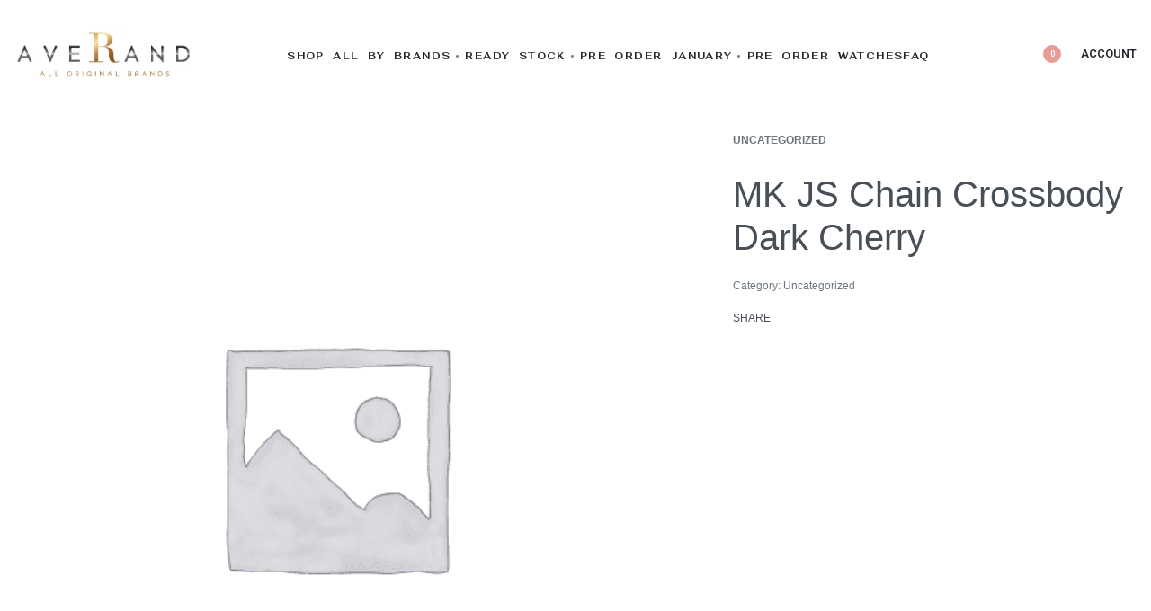

--- FILE ---
content_type: text/css; charset=utf-8
request_url: https://www.averand.com/wp-content/plugins/jetformbuilder/assets/css/frontend.css?ver=3.3.4.2
body_size: 2481
content:
.jfb-progress-type--default{padding-bottom:1.5em;flex-wrap:wrap;display:flex;justify-content:space-between;align-items:center}.jfb-progress-type--default .jet-form-builder-progress-pages__item{display:flex;flex-direction:column;align-items:center;padding:.5em 2em;position:relative}.jfb-progress-type--default .jet-form-builder-progress-pages__item--circle{width:2.5em;height:2.5em;border:1px solid gray;border-radius:50%;display:flex;justify-content:center;align-items:center}.jfb-progress-type--default .jet-form-builder-progress-pages__item--label{position:absolute;top:100%;max-width:300px;text-align:center;white-space:nowrap}.jfb-progress-type--default .jet-form-builder-progress-pages__item--wrapper.passed-page .jet-form-builder-progress-pages__item--circle{border:2px solid #617be5}.jfb-progress-type--default .jet-form-builder-progress-pages__item--wrapper.active-page .jet-form-builder-progress-pages__item--circle{border:2px solid #34d7a1}.jfb-progress-type--default .jet-form-builder-progress-pages__item--wrapper{display:flex;justify-content:space-between;align-items:center;margin-bottom:1.5em}.jfb-progress-type--default .jet-form-builder-progress-pages__item--wrapper:not(:last-child){flex:1 1}.jfb-progress-type--default .jet-form-builder-progress-pages__item--wrapper.passed-page{color:#617be5;font-weight:bold}.jfb-progress-type--default .jet-form-builder-progress-pages__item--wrapper.active-page{color:#34d7a1;font-weight:bold}.jfb-progress-type--default .jet-form-builder-progress-pages__separator{flex:1 1;height:1px;background:gray}.jfb-progress-type--default .jet-form-builder-progress-pages__item--wrapper.passed-page .jet-form-builder-progress-pages__item+.jet-form-builder-progress-pages__separator{background-color:#617be5;height:3px}.jfb-progress-type--default .jet-form-builder-progress-pages__item--wrapper.active-page .jet-form-builder-progress-pages__item+.jet-form-builder-progress-pages__separator{background-color:#34d7a1;height:3px}.jet-form-builder__action-button-wrapper{display:flex;width:100%}.jet-form-builder__submit-wrap{display:-webkit-box;display:-ms-flexbox;display:flex;align-items:flex-start;-webkit-box-direction:normal;-webkit-box-orient:horizontal;-ms-flex-direction:row;flex-direction:row;-webkit-box-pack:justify;-ms-flex-pack:justify;width:100%}:root{--jet-fb__range-field-slider--size: 18px;--jet-fb__range-field-slider--br: 50%;--jet-fb__range-field-slider--bgc: #ccc;--jet-fb__range-field-range--height: 4px;--jet-fb__range-field-range--bgc: #e3ddd8}.jet-form-builder.is-loading{opacity:.5;pointer-events:none}.jet-form-builder-row{display:-webkit-box;display:-ms-flexbox;display:flex;-ms-flex-wrap:wrap;flex-wrap:wrap;margin:0;padding:5px 0;flex-direction:column}.jet-form-builder-row.is-loading{opacity:.5}.jet-form-builder-row.jet-form-builder-row--hidden{margin:0 !important;padding:0 !important}.jet-form-builder__group-break{width:100%;-webkit-box-flex:0;-ms-flex:0 0 100%;flex:0 0 100%}.jet-form-builder-col{min-height:1px;padding:0 5px;display:-webkit-box;display:-ms-flexbox;display:flex;-webkit-box-align:start;-ms-flex-align:start;align-items:flex-start;-ms-flex-line-pack:start;align-content:flex-start;-ms-flex-wrap:wrap;flex-wrap:wrap;max-width:100%;-webkit-box-flex:0;-ms-flex:0 0 100%;flex:0 0 100%}.jet-form-builder-col.field-type-heading{-ms-flex-wrap:wrap !important;flex-wrap:wrap !important}.layout-row .jet-form-builder-col{-ms-flex-wrap:nowrap;flex-wrap:nowrap}.jet-form-builder-col__start{-webkit-box-flex:0;-ms-flex:0 0 30%;flex:0 0 30%;max-width:30%}.jet-form-builder-col__end{-webkit-box-flex:1;-ms-flex:1 1 auto;flex:1 1 auto}.jet-form-builder--hidden{display:none}.jet-form-builder-page--hidden{display:none}.jet-form-builder__calculated-field{display:flex;width:100%}.jet-form-builder__calculated-field--hidden{display:none}.layout-column .jet-form-builder__label{max-width:100%;-webkit-box-flex:0;-ms-flex:0 1 100%;flex:0 1 100%}.jet-form-builder__heading,.jet-form-builder__label{width:100%}.jet-form-builder__field-error{width:100%}.jet-form-builder__desc{display:block}.layout-column .jet-form-builder__desc{max-width:100%;-webkit-box-flex:0;-ms-flex:0 1 100%;flex:0 1 100%}.jet-form-builder__prev-page{outline:none}.jet-form-builder__field{-webkit-box-sizing:border-box;box-sizing:border-box}.layout-column .jet-form-builder__field{max-width:100%;width:100%;-webkit-box-flex:0;-ms-flex:0 1 100%;flex:0 1 100%;margin:unset}.layout-row .jet-form-builder__field{width:100%}.jet-form-builder__field-wrap{position:relative}.jet-form-builder__field-label{cursor:pointer;display:-webkit-inline-box;display:-ms-inline-flexbox;display:inline-flex;-webkit-box-align:center;-ms-flex-align:center;align-items:center}.jet-form-builder__field-template+.jet-form-builder__field-label{position:absolute;top:0;left:0;right:0;bottom:0;z-index:-1;opacity:0}.jet-form-builder__field-label input{margin:0 5px 0 0}.rtl .jet-form-builder__field-label input{margin:0 0 0 5px}.jet-form-builder__field-template{cursor:pointer}.jet-form-builder__field-value{white-space:nowrap;display:flex}.jet-form-builder__field-value-number{text-align:center}button.jet-form-builder__submit{display:inline-flex;justify-content:flex-start}.jet-form__check-mark{display:-webkit-box;display:-ms-flexbox;display:flex;-webkit-box-align:center;-ms-flex-align:center;align-items:center;-webkit-box-pack:center;-ms-flex-pack:center;justify-content:center}.jet-form__check-mark__icon.is-svg-icon svg{display:block}.jet-form-builder__check-mark--default{display:-webkit-box;display:-ms-flexbox;display:flex;-webkit-box-align:center;-ms-flex-align:center;align-items:center;-webkit-box-pack:center;-ms-flex-pack:center;justify-content:center}.jet-form-builder__field-template--checked .jet-form__check-mark--default{display:none}.jet-form-builder__check-mark--checked{display:none;-webkit-box-align:center;-ms-flex-align:center;align-items:center;-webkit-box-pack:center;-ms-flex-pack:center;justify-content:center}.jet-form-builder__field-template--checked .jet-form__check-mark--checked{display:-webkit-box;display:-ms-flexbox;display:flex}.jet-form-builder-repeater__initial{display:none}.jet-form-builder-repeater__row{display:-webkit-box;display:-ms-flexbox;display:flex;width:100%;-webkit-box-align:start;-ms-flex-align:start;align-items:flex-start;padding:15px 0}.jet-form-builder-repeater__row-fields{-webkit-box-flex:1;-ms-flex:1 1 auto;flex:1 1 auto}.jet-form-builder-repeater__row .jet-form-builder-col{padding:0 5px}.jet-form-builder-repeater__actions{display:-webkit-box;display:-ms-flexbox;display:flex;margin:10px 0 0 0}.jet-form-builder-repeater__remove{margin:0 0 0 10px;text-decoration:none !important}.layout-column .jet-form-builder__fields-group.checkradio-wrap{width:100%}.jet-form-builder__field-wrap.range-wrap{display:-webkit-box;display:-ms-flexbox;display:flex;-webkit-box-align:center;-ms-flex-align:center;align-items:center;width:100%}input[type=range].jet-form-builder__field.range-field{margin-right:10px;-webkit-appearance:none;min-height:var(--jet-fb__range-field-slider--size, 18px);width:100%}.rtl input[type=range].jet-form-builder__field.range-field{margin-left:10px;margin-right:0;width:100%}input[type=range].jet-form-builder__field.range-field,input[type=range].jet-form-builder__field.range-field:focus{padding:0;background:rgba(0,0,0,0);border:none;border-radius:0;box-shadow:none;outline:none}input[type=range].jet-form-builder__field.range-field::-webkit-slider-runnable-track{width:100%;height:var(--jet-fb__range-field-range--height, 4px);background:var(--jet-fb__range-field-range--bgc, #e3ddd8);border-radius:var(--jet-fb__range-field-range--br, 0);cursor:pointer;box-shadow:none;border:none}input[type=range].jet-form-builder__field.range-field::-moz-range-track,input[type=range].jet-form-builder__field.range-field::-ms-track{width:100%;height:var(--jet-fb__range-field-range--height, 4px);background:var(--jet-fb__range-field-range--bgc, #e3ddd8);border-radius:var(--jet-fb__range-field-range--br, 0);cursor:pointer;box-shadow:none;border:none}input[type=range].jet-form-builder__field.range-field::-ms-track{color:rgba(0,0,0,0)}input[type=range].jet-form-builder__field.range-field::-webkit-slider-thumb{width:var(--jet-fb__range-field-slider--size, 18px);height:var(--jet-fb__range-field-slider--size, 18px);background:var(--jet-fb__range-field-slider--bgc, #ccc);border-radius:var(--jet-fb__range-field-slider--br, 50%);cursor:pointer;box-shadow:none;border:none;margin-top:calc((var(--jet-fb__range-field-slider--size, 18px) - var(--jet-fb__range-field-range--height, 4px))/-2);-webkit-appearance:none}input[type=range].jet-form-builder__field.range-field::-moz-range-thumb,input[type=range].jet-form-builder__field.range-field::-ms-thumb{width:var(--jet-fb__range-field-slider--size, 18px);height:var(--jet-fb__range-field-slider--size, 18px);background:var(--jet-fb__range-field-slider--bgc, #ccc);border-radius:var(--jet-fb__range-field-slider--br, 50%);cursor:pointer;box-shadow:none;border:none}input[type=range].jet-form-builder__field.range-field::-ms-fill-upper,input[type=range].jet-form-builder__field.range-field::-ms-fill-lower{background:rgba(0,0,0,0)}.jet-form-builder-message{margin:20px 0 0 0;text-align:center;padding:20px}.jet-form-builder-message--success{border:1px solid green;color:green}.jet-form-builder-message--error{border:1px solid red;color:red}.jet-form-builder-file-upload__files{display:-webkit-box;display:-ms-flexbox;display:flex;-ms-flex-wrap:wrap;flex-wrap:wrap}.jet-form-builder-file-upload__content{min-height:100px;min-width:100px;position:relative;display:-webkit-inline-box;display:-ms-inline-flexbox;display:inline-flex}.jet-form-builder-file-upload__loader{top:0;left:0;right:10px;bottom:10px;position:absolute;background:rgba(0,0,0,.5);display:none;-webkit-box-pack:center;-ms-flex-pack:center;justify-content:center;-webkit-box-align:center;-ms-flex-align:center;align-items:center}.jet-form-builder-file-upload__file{width:100px;height:100px;margin:0 10px 10px 0;position:relative;background-color:rgba(123,123,123,.2);background-image:url("data:image/svg+xml,%3Csvg xmlns='http://www.w3.org/2000/svg' viewBox='0 0 24 24' fill='%237a7a7a' width='48px' height='48px'%3E%3Cpath d='M0 0h24v24H0z' fill='none'/%3E%3Cpath d='M16.5 6v11.5c0 2.21-1.79 4-4 4s-4-1.79-4-4V5c0-1.38 1.12-2.5 2.5-2.5s2.5 1.12 2.5 2.5v10.5c0 .55-.45 1-1 1s-1-.45-1-1V6H10v9.5c0 1.38 1.12 2.5 2.5 2.5s2.5-1.12 2.5-2.5V5c0-2.21-1.79-4-4-4S7 2.79 7 5v12.5c0 3.04 2.46 5.5 5.5 5.5s5.5-2.46 5.5-5.5V6h-1.5z'/%3E%3C/svg%3E");background-position:center;background-repeat:no-repeat}.jet-form-builder-file-upload__file-remove{position:absolute;left:0;right:0;top:50%;bottom:0;cursor:pointer;display:-webkit-box;display:-ms-flexbox;display:flex;-webkit-box-align:center;-ms-flex-align:center;align-items:center;-webkit-box-pack:center;-ms-flex-pack:center;justify-content:center;-webkit-transition:opacity 200ms linear;transition:opacity 200ms linear;opacity:0;background:rgba(0,0,0,.4)}.jet-form-builder-file-upload__file-remove svg path{fill:#fff}.jet-form-builder-file-upload__file-invalid-marker{position:absolute;top:.15em;right:.15em;background-color:#fff;border-radius:50%;color:brown;height:24px}.jet-form-builder-file-upload__file img{display:block;width:100%;height:100% !important;padding:0;margin:0;-o-object-fit:cover;object-fit:cover;-o-object-position:center center;object-position:center center}.jet-form-builder-file-upload__file:hover .jet-form-builder-file-upload__file-remove{opacity:1}.jet-form-builder-file-upload__errors.is-hidden{display:none}.jet-form-builder-file-upload .is-loading .jet-form-builder-file-upload__file{opacity:.5}.jet-form-builder-file-upload .is-loading .jet-form-builder-file-upload__loader{display:-webkit-box;display:-ms-flexbox;display:flex}.jet-form-builder-file-upload .sortable-placeholder{-webkit-box-flex:0;-ms-flex:0 0 100px;flex:0 0 100px;width:100px;margin:0 10px 10px 0;position:relative;background:rgba(123,123,123,.2);height:100px}.jet-form-builder-file-upload__input{border:none !important;padding:0 !important;border-radius:0 !important;margin:0 !important;width:auto !important}.jet-form-builder__field-wrap:not(.checkradio-wrap){width:100%}.jet-form-builder__field.checkradio-field{position:absolute;z-index:-1;opacity:0}.jet-form-builder__field-label{display:inline-flex;align-items:center;user-select:none}.jet-form-builder__field-label>span::before{content:"";display:inline-block;width:1.2em;height:1.2em;flex-shrink:0;flex-grow:0;border:1px solid #adb5bd;background-repeat:no-repeat;background-position:center center;background-size:50% 50%}.jet-form-builder__field-label.for-radio>span::before{border-radius:50%}.jet-form-builder__field-label.for-radio :not(:disabled):not(:checked):hover+span::before{border-color:#b3d7ff}.jet-form-builder__field-label.for-radio :not(:disabled):active+span::before{background-color:#b3d7ff;border-color:#b3d7ff}.jet-form-builder__field-label.for-radio :focus:not(:checked)+span::before{border-color:#80bdff}.jet-form-builder__field-label.for-radio :checked+span::before{border-color:#0b76ef;background-color:#0b76ef;background-image:url("data:image/svg+xml,%3csvg xmlns='http://www.w3.org/2000/svg' viewBox='-4 -4 8 8'%3e%3ccircle r='3' fill='%23fff'/%3e%3c/svg%3e")}.jet-form-builder__field-label.for-radio :disabled+span::before{background-color:#e9ecef}.jet-form-builder__field-label.for-checkbox>span::before{border-radius:10%}.jet-form-builder__field-label.for-checkbox :checked+span::before{border-color:#0b76ef;background-color:#0b76ef;background-image:url("data:image/svg+xml,%3csvg xmlns='http://www.w3.org/2000/svg' viewBox='0 0 8 8'%3e%3cpath fill='%23fff' d='M6.564.75l-3.59 3.612-1.538-1.55L0 4.26 2.974 7.25 8 2.193z'/%3e%3c/svg%3e")}.jet-form-builder__field-label.for-checkbox :focus:not(:checked)+span::before{border-color:#80bdff}.jet-form-builder__field-label.for-checkbox :not(:disabled):active+span::before{background-color:#b3d7ff;border-color:#b3d7ff}.jet-form-builder__field-label.for-checkbox :not(:disabled):not(:checked):hover+span::before{border-color:#b3d7ff}.jet-form-builder__field-label.for-checkbox :disabled+span::before{background-color:#e9ecef}.jet-form-builder__fields-group{display:flex;flex-direction:column;flex-wrap:wrap;gap:.7em}.jet-form-builder__field-wrap.checkradio-wrap span{display:flex;align-items:center;gap:8px}.rtl .jet-form-builder-row,.rtl .jet-form-builder__field,.rtl .jet-form-builder__next-page-wrap{text-align:right}.rtl .jet-form-builder__field-label>span::before{margin-right:unset;margin-left:.5em}.jet-form-builder-row.field-has-error .error-message{color:red;font-size:.8rem}.jet-form-builder__field.field-has-error+.error-message{color:red;font-size:.8rem}.jet-form-builder__field.field-has-error .error-message{color:red;font-size:.8rem}.block-editor-block-list__block[data-type^="jet-forms/"]{max-width:100%}.components-button.has-icon:not(.has-text) .dashicon.dashicon{margin:unset}.layout-row .jet-form-builder-row{flex-wrap:nowrap;flex-direction:row}.jet-fb-map-field{width:100%}
